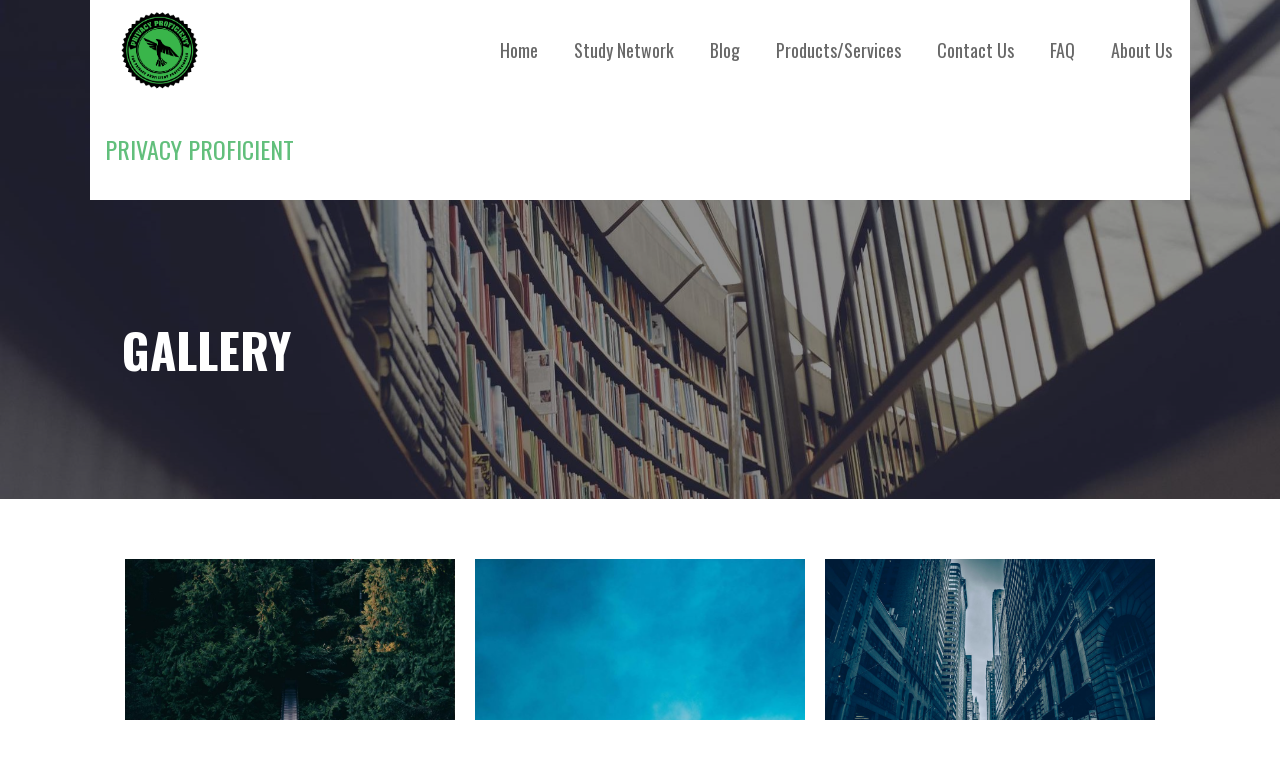

--- FILE ---
content_type: text/html; charset=UTF-8
request_url: https://privacyproficient.com/gallery/
body_size: 7683
content:
<!DOCTYPE html>

<html lang="en">

<head>

	<meta charset="UTF-8">

	<meta name="viewport" content="width=device-width, initial-scale=1">

	<link rel="profile" href="http://gmpg.org/xfn/11">

	<link rel="pingback" href="https://privacyproficient.com/xmlrpc.php">

					<script type="text/javascript"
						id="Cookiebot"
						src="https://consent.cookiebot.com/uc.js"
						data-cbid="cc21c2ff-0957-4865-8545-34c21621511d"
																																					async										></script>
				<meta name='robots' content='index, follow, max-image-preview:large, max-snippet:-1, max-video-preview:-1' />

	<!-- This site is optimized with the Yoast SEO plugin v17.8 - https://yoast.com/wordpress/plugins/seo/ -->
	<title>Gallery - Privacy Proficient</title>
	<link rel="canonical" href="https://privacyproficient.com/gallery/" />
	<meta property="og:locale" content="en_US" />
	<meta property="og:type" content="article" />
	<meta property="og:title" content="Gallery - Privacy Proficient" />
	<meta property="og:url" content="https://privacyproficient.com/gallery/" />
	<meta property="og:site_name" content="Privacy Proficient" />
	<meta property="article:publisher" content="https://www.facebook.com/PrivacyProficient" />
	<meta property="article:modified_time" content="2019-04-25T03:16:53+00:00" />
	<meta name="twitter:card" content="summary_large_image" />
	<meta name="twitter:site" content="@Privacycient" />
	<script type="application/ld+json" class="yoast-schema-graph">{"@context":"https://schema.org","@graph":[{"@type":"Organization","@id":"https://privacyproficient.com/#organization","name":"Privacy Proficient LLC","url":"https://privacyproficient.com/","sameAs":["https://www.facebook.com/PrivacyProficient","https://www.instagram.com/privacyproficient/","https://www.linkedin.com/company/privacyproficient","https://www.youtube.com/channel/UC3zI-YsJtWCm1nHZZa4L4wQ","https://twitter.com/Privacycient"],"logo":{"@type":"ImageObject","@id":"https://privacyproficient.com/#logo","inLanguage":"en","url":"https://privacyproficient.com/wp-content/uploads/2019/04/privacyy.png","contentUrl":"https://privacyproficient.com/wp-content/uploads/2019/04/privacyy.png","width":2000,"height":1167,"caption":"Privacy Proficient LLC"},"image":{"@id":"https://privacyproficient.com/#logo"}},{"@type":"WebSite","@id":"https://privacyproficient.com/#website","url":"https://privacyproficient.com/","name":"Privacy Proficient","description":"For Privacy Proficient Professionals","publisher":{"@id":"https://privacyproficient.com/#organization"},"potentialAction":[{"@type":"SearchAction","target":{"@type":"EntryPoint","urlTemplate":"https://privacyproficient.com/?s={search_term_string}"},"query-input":"required name=search_term_string"}],"inLanguage":"en"},{"@type":"WebPage","@id":"https://privacyproficient.com/gallery/#webpage","url":"https://privacyproficient.com/gallery/","name":"Gallery - Privacy Proficient","isPartOf":{"@id":"https://privacyproficient.com/#website"},"datePublished":"2019-04-03T19:12:38+00:00","dateModified":"2019-04-25T03:16:53+00:00","breadcrumb":{"@id":"https://privacyproficient.com/gallery/#breadcrumb"},"inLanguage":"en","potentialAction":[{"@type":"ReadAction","target":["https://privacyproficient.com/gallery/"]}]},{"@type":"BreadcrumbList","@id":"https://privacyproficient.com/gallery/#breadcrumb","itemListElement":[{"@type":"ListItem","position":1,"name":"Home","item":"https://privacyproficient.com/"},{"@type":"ListItem","position":2,"name":"Gallery"}]}]}</script>
	<!-- / Yoast SEO plugin. -->


<link rel='dns-prefetch' href='//fonts.googleapis.com' />
<link rel='dns-prefetch' href='//s.w.org' />
<link rel="alternate" type="application/rss+xml" title="Privacy Proficient &raquo; Feed" href="https://privacyproficient.com/feed/" />
<link rel="alternate" type="application/rss+xml" title="Privacy Proficient &raquo; Comments Feed" href="https://privacyproficient.com/comments/feed/" />
		<script type="text/javascript">
			window._wpemojiSettings = {"baseUrl":"https:\/\/s.w.org\/images\/core\/emoji\/13.1.0\/72x72\/","ext":".png","svgUrl":"https:\/\/s.w.org\/images\/core\/emoji\/13.1.0\/svg\/","svgExt":".svg","source":{"concatemoji":"https:\/\/privacyproficient.com\/wp-includes\/js\/wp-emoji-release.min.js?ver=5.8.12"}};
			!function(e,a,t){var n,r,o,i=a.createElement("canvas"),p=i.getContext&&i.getContext("2d");function s(e,t){var a=String.fromCharCode;p.clearRect(0,0,i.width,i.height),p.fillText(a.apply(this,e),0,0);e=i.toDataURL();return p.clearRect(0,0,i.width,i.height),p.fillText(a.apply(this,t),0,0),e===i.toDataURL()}function c(e){var t=a.createElement("script");t.src=e,t.defer=t.type="text/javascript",a.getElementsByTagName("head")[0].appendChild(t)}for(o=Array("flag","emoji"),t.supports={everything:!0,everythingExceptFlag:!0},r=0;r<o.length;r++)t.supports[o[r]]=function(e){if(!p||!p.fillText)return!1;switch(p.textBaseline="top",p.font="600 32px Arial",e){case"flag":return s([127987,65039,8205,9895,65039],[127987,65039,8203,9895,65039])?!1:!s([55356,56826,55356,56819],[55356,56826,8203,55356,56819])&&!s([55356,57332,56128,56423,56128,56418,56128,56421,56128,56430,56128,56423,56128,56447],[55356,57332,8203,56128,56423,8203,56128,56418,8203,56128,56421,8203,56128,56430,8203,56128,56423,8203,56128,56447]);case"emoji":return!s([10084,65039,8205,55357,56613],[10084,65039,8203,55357,56613])}return!1}(o[r]),t.supports.everything=t.supports.everything&&t.supports[o[r]],"flag"!==o[r]&&(t.supports.everythingExceptFlag=t.supports.everythingExceptFlag&&t.supports[o[r]]);t.supports.everythingExceptFlag=t.supports.everythingExceptFlag&&!t.supports.flag,t.DOMReady=!1,t.readyCallback=function(){t.DOMReady=!0},t.supports.everything||(n=function(){t.readyCallback()},a.addEventListener?(a.addEventListener("DOMContentLoaded",n,!1),e.addEventListener("load",n,!1)):(e.attachEvent("onload",n),a.attachEvent("onreadystatechange",function(){"complete"===a.readyState&&t.readyCallback()})),(n=t.source||{}).concatemoji?c(n.concatemoji):n.wpemoji&&n.twemoji&&(c(n.twemoji),c(n.wpemoji)))}(window,document,window._wpemojiSettings);
		</script>
		<style type="text/css">
img.wp-smiley,
img.emoji {
	display: inline !important;
	border: none !important;
	box-shadow: none !important;
	height: 1em !important;
	width: 1em !important;
	margin: 0 .07em !important;
	vertical-align: -0.1em !important;
	background: none !important;
	padding: 0 !important;
}
</style>
	<link rel='stylesheet' id='wp-block-library-css'  href='https://privacyproficient.com/wp-includes/css/dist/block-library/style.min.css?ver=5.8.12' type='text/css' media='all' />
<style id='wp-block-library-theme-inline-css' type='text/css'>
#start-resizable-editor-section{display:none}.wp-block-audio figcaption{color:#555;font-size:13px;text-align:center}.is-dark-theme .wp-block-audio figcaption{color:hsla(0,0%,100%,.65)}.wp-block-code{font-family:Menlo,Consolas,monaco,monospace;color:#1e1e1e;padding:.8em 1em;border:1px solid #ddd;border-radius:4px}.wp-block-embed figcaption{color:#555;font-size:13px;text-align:center}.is-dark-theme .wp-block-embed figcaption{color:hsla(0,0%,100%,.65)}.blocks-gallery-caption{color:#555;font-size:13px;text-align:center}.is-dark-theme .blocks-gallery-caption{color:hsla(0,0%,100%,.65)}.wp-block-image figcaption{color:#555;font-size:13px;text-align:center}.is-dark-theme .wp-block-image figcaption{color:hsla(0,0%,100%,.65)}.wp-block-pullquote{border-top:4px solid;border-bottom:4px solid;margin-bottom:1.75em;color:currentColor}.wp-block-pullquote__citation,.wp-block-pullquote cite,.wp-block-pullquote footer{color:currentColor;text-transform:uppercase;font-size:.8125em;font-style:normal}.wp-block-quote{border-left:.25em solid;margin:0 0 1.75em;padding-left:1em}.wp-block-quote cite,.wp-block-quote footer{color:currentColor;font-size:.8125em;position:relative;font-style:normal}.wp-block-quote.has-text-align-right{border-left:none;border-right:.25em solid;padding-left:0;padding-right:1em}.wp-block-quote.has-text-align-center{border:none;padding-left:0}.wp-block-quote.is-large,.wp-block-quote.is-style-large{border:none}.wp-block-search .wp-block-search__label{font-weight:700}.wp-block-group.has-background{padding:1.25em 2.375em;margin-top:0;margin-bottom:0}.wp-block-separator{border:none;border-bottom:2px solid;margin-left:auto;margin-right:auto;opacity:.4}.wp-block-separator:not(.is-style-wide):not(.is-style-dots){width:100px}.wp-block-separator.has-background:not(.is-style-dots){border-bottom:none;height:1px}.wp-block-separator.has-background:not(.is-style-wide):not(.is-style-dots){height:2px}.wp-block-table thead{border-bottom:3px solid}.wp-block-table tfoot{border-top:3px solid}.wp-block-table td,.wp-block-table th{padding:.5em;border:1px solid;word-break:normal}.wp-block-table figcaption{color:#555;font-size:13px;text-align:center}.is-dark-theme .wp-block-table figcaption{color:hsla(0,0%,100%,.65)}.wp-block-video figcaption{color:#555;font-size:13px;text-align:center}.is-dark-theme .wp-block-video figcaption{color:hsla(0,0%,100%,.65)}.wp-block-template-part.has-background{padding:1.25em 2.375em;margin-top:0;margin-bottom:0}#end-resizable-editor-section{display:none}
</style>
<link rel='stylesheet' id='font-awesome-css'  href='https://privacyproficient.com/wp-content/plugins/contact-widgets/assets/css/font-awesome.min.css?ver=4.7.0' type='text/css' media='all' />
<link rel='stylesheet' id='jquery-magnificpopup-css'  href='https://privacyproficient.com/wp-content/plugins/beaver-builder-lite-version/css/jquery.magnificpopup.min.css?ver=2.5.1' type='text/css' media='all' />
<link rel='stylesheet' id='fl-builder-layout-162-css'  href='https://privacyproficient.com/wp-content/uploads/bb-plugin/cache/162-layout.css?ver=28a5333373a6d18ad90e81b1233b391f' type='text/css' media='all' />
<link rel='stylesheet' id='stripe-handler-ng-style-css'  href='https://privacyproficient.com/wp-content/plugins/stripe-payments/public/assets/css/public.css?ver=2.0.52' type='text/css' media='all' />
<link rel='stylesheet' id='dlm-frontend-css'  href='https://privacyproficient.com/wp-content/plugins/download-monitor/assets/css/frontend.css?ver=5.8.12' type='text/css' media='all' />
<link rel='stylesheet' id='stout-css'  href='https://privacyproficient.com/wp-content/themes/stout/style.css?ver=1.1.4' type='text/css' media='all' />
<style id='stout-inline-css' type='text/css'>
.hero{background-image:url(https://privacyproficient.com/wp-content/uploads/2019/04/qtq50-AKxIGP-2168x1300.jpeg);}
.site-title a,.site-title a:visited{color:#62bf7c;}.site-title a:hover,.site-title a:visited:hover{color:rgba(98, 191, 124, 0.8);}
.site-description{color:#686868;}
.hero,.hero .widget h1,.hero .widget h2,.hero .widget h3,.hero .widget h4,.hero .widget h5,.hero .widget h6,.hero .widget p,.hero .widget blockquote,.hero .widget cite,.hero .widget table,.hero .widget ul,.hero .widget ol,.hero .widget li,.hero .widget dd,.hero .widget dt,.hero .widget address,.hero .widget code,.hero .widget pre,.hero .widget .widget-title,.hero .page-header h1{color:#ffffff;}
.main-navigation ul li a,.main-navigation ul li a:visited,.main-navigation ul li a:hover,.main-navigation ul li a:focus,.main-navigation ul li a:visited:hover{color:#686868;}.main-navigation .sub-menu .menu-item-has-children > a::after{border-right-color:#686868;border-left-color:#686868;}.menu-toggle div{background-color:#686868;}.main-navigation ul li a:hover,.main-navigation ul li a:focus{color:rgba(104, 104, 104, 0.8);}
h1,h2,h3,h4,h5,h6,label,legend,table th,dl dt,.entry-title,.entry-title a,.entry-title a:visited,.widget-title{color:#353535;}.entry-title a:hover,.entry-title a:visited:hover,.entry-title a:focus,.entry-title a:visited:focus,.entry-title a:active,.entry-title a:visited:active{color:rgba(53, 53, 53, 0.8);}
body,input,select,textarea,input[type="text"]:focus,input[type="email"]:focus,input[type="url"]:focus,input[type="password"]:focus,input[type="search"]:focus,input[type="number"]:focus,input[type="tel"]:focus,input[type="range"]:focus,input[type="date"]:focus,input[type="month"]:focus,input[type="week"]:focus,input[type="time"]:focus,input[type="datetime"]:focus,input[type="datetime-local"]:focus,input[type="color"]:focus,textarea:focus,.navigation.pagination .paging-nav-text{color:#252525;}.fl-callout-text,.fl-rich-text{color:#252525;}hr{background-color:rgba(37, 37, 37, 0.1);border-color:rgba(37, 37, 37, 0.1);}input[type="text"],input[type="email"],input[type="url"],input[type="password"],input[type="search"],input[type="number"],input[type="tel"],input[type="range"],input[type="date"],input[type="month"],input[type="week"],input[type="time"],input[type="datetime"],input[type="datetime-local"],input[type="color"],textarea,.select2-container .select2-choice{color:rgba(37, 37, 37, 0.5);border-color:rgba(37, 37, 37, 0.1);}select,fieldset,blockquote,pre,code,abbr,acronym,.hentry table th,.hentry table td{border-color:rgba(37, 37, 37, 0.1);}.hentry table tr:hover td{background-color:rgba(37, 37, 37, 0.05);}
blockquote,.entry-meta,.entry-footer,.comment-meta .says,.logged-in-as,.wp-block-coblocks-author__heading{color:#686868;}
.site-footer .widget-title,.site-footer h1,.site-footer h2,.site-footer h3,.site-footer h4,.site-footer h5,.site-footer h6{color:#ffffff;}
.site-footer .widget,.site-footer .widget form label{color:#ffffff;}
.footer-menu ul li a,.footer-menu ul li a:visited{color:#252525;}.site-info-wrapper .social-menu a{background-color:#252525;}.footer-menu ul li a,.footer-menu ul li a:visited{color:#252525;}.site-info-wrapper .social-menu a,.site-info-wrapper .social-menu a:visited{background-color:#252525;}.footer-menu ul li a:hover,.footer-menu ul li a:visited:hover{color:rgba(37, 37, 37, 0.8);}.footer-menu ul li a:hover,.footer-menu ul li a:visited:hover{color:rgba(37, 37, 37, 0.8);}
.site-info-wrapper .site-info-text{color:#686868;}
a,a:visited,.entry-title a:hover,.entry-title a:visited:hover{color:#62bf7c;}.navigation.pagination .nav-links .page-numbers.current,.social-menu a:hover{background-color:#62bf7c;}a:hover,a:visited:hover,a:focus,a:visited:focus,a:active,a:visited:active{color:rgba(98, 191, 124, 0.8);}.comment-list li.bypostauthor{border-color:rgba(98, 191, 124, 0.2);}
button,a.button,a.button:visited,input[type="button"],input[type="reset"],input[type="submit"],.wp-block-button__link,.site-info-wrapper .social-menu a:hover{background-color:#62bf7c;border-color:#62bf7c;}a.fl-button,a.fl-button:visited,.content-area .fl-builder-content a.fl-button,.content-area .fl-builder-content a.fl-button:visited{background-color:#62bf7c;border-color:#62bf7c;}button:hover,button:active,button:focus,a.button:hover,a.button:active,a.button:focus,a.button:visited:hover,a.button:visited:active,a.button:visited:focus,input[type="button"]:hover,input[type="button"]:active,input[type="button"]:focus,input[type="reset"]:hover,input[type="reset"]:active,input[type="reset"]:focus,input[type="submit"]:hover,input[type="submit"]:active,input[type="submit"]:focus{background-color:rgba(98, 191, 124, 0.8);border-color:rgba(98, 191, 124, 0.8);}a.fl-button:hover,a.fl-button:active,a.fl-button:focus,a.fl-button:visited:hover,a.fl-button:visited:active,a.fl-button:visited:focus,.content-area .fl-builder-content a.fl-button:hover,.content-area .fl-builder-content a.fl-button:active,.content-area .fl-builder-content a.fl-button:focus,.content-area .fl-builder-content a.fl-button:visited:hover,.content-area .fl-builder-content a.fl-button:visited:active,.content-area .fl-builder-content a.fl-button:visited:focus{background-color:rgba(98, 191, 124, 0.8);border-color:rgba(98, 191, 124, 0.8);}
button,button:hover,button:active,button:focus,a.button,a.button:hover,a.button:active,a.button:focus,a.button:visited,a.button:visited:hover,a.button:visited:active,a.button:visited:focus,input[type="button"],input[type="button"]:hover,input[type="button"]:active,input[type="button"]:focus,input[type="reset"],input[type="reset"]:hover,input[type="reset"]:active,input[type="reset"]:focus,input[type="submit"],input[type="submit"]:hover,input[type="submit"]:active,input[type="submit"]:focus,.wp-block-button__link{color:#ffffff;}a.fl-button
				a.fl-button:hover,a.fl-button:active,a.fl-button:focus,a.fl-button:visited,a.fl-button:visited:hover,a.fl-button:visited:active,a.fl-button:visited:focus,.content-area .fl-builder-content a.fl-button,.content-area .fl-builder-content a.fl-button *,.content-area .fl-builder-content a.fl-button:visited,.content-area .fl-builder-content a.fl-button:visited *{color:#ffffff;}
body{background-color:#ffffff;}.navigation.pagination .nav-links .page-numbers.current{color:#ffffff;}
.hero{background-color:#252525;}.hero{-webkit-box-shadow:inset 0 0 0 9999em;-moz-box-shadow:inset 0 0 0 9999em;box-shadow:inset 0 0 0 9999em;color:rgba(37, 37, 37, 0.50);}
.main-navigation-container,.main-navigation.open,.main-navigation ul ul,.main-navigation .sub-menu{background-color:#ffffff;}.site-header-wrapper{background-color:#ffffff;}
.site-footer{background-color:#4e4e4e;}
.site-info-wrapper{background-color:#ffffff;}.site-info-wrapper .social-menu a,.site-info-wrapper .social-menu a:visited,.site-info-wrapper .social-menu a:hover,.site-info-wrapper .social-menu a:visited:hover{color:#ffffff;}
.has-primary-color{color:#03263B;}.has-primary-background-color{background-color:#03263B;}
.has-secondary-color{color:#0b3954;}.has-secondary-background-color{background-color:#0b3954;}
.has-tertiary-color{color:#bddae6;}.has-tertiary-background-color{background-color:#bddae6;}
.has-quaternary-color{color:#ff6663;}.has-quaternary-background-color{background-color:#ff6663;}
.has-quinary-color{color:#ffffff;}.has-quinary-background-color{background-color:#ffffff;}
</style>
<link rel='stylesheet' id='wpcw-css'  href='https://privacyproficient.com/wp-content/plugins/contact-widgets/assets/css/style.min.css?ver=1.0.1' type='text/css' media='all' />
<link rel='stylesheet' id='gem-base-css'  href='https://privacyproficient.com/wp-content/plugins/godaddy-email-marketing-sign-up-forms/css/gem.min.css?ver=1.4.3' type='text/css' media='all' />
<link rel='stylesheet' id='stout-fonts-css'  href='https://fonts.googleapis.com/css?family=Oswald%3A300%2C400%2C700%7CLato%3A300%2C400%2C700&#038;subset=latin&#038;ver=1.8.9' type='text/css' media='all' />
<style id='stout-fonts-inline-css' type='text/css'>
.site-title{font-family:"Oswald", sans-serif;}
.main-navigation ul li a,.main-navigation ul li a:visited,button,a.button,a.fl-button,input[type="button"],input[type="reset"],input[type="submit"]{font-family:"Oswald", sans-serif;}
h1,h2,h3,h4,h5,h6,label,legend,table th,dl dt,.entry-title,.widget-title{font-family:"Oswald", sans-serif;}
body,p,ol li,ul li,dl dd,.fl-callout-text{font-family:"Lato", sans-serif;}
blockquote,.entry-meta,.entry-footer,.comment-list li .comment-meta .says,.comment-list li .comment-metadata,.comment-reply-link,#respond .logged-in-as{font-family:"Lato", sans-serif;}
</style>
<script type='text/javascript' src='https://privacyproficient.com/wp-includes/js/jquery/jquery.min.js?ver=3.6.0' id='jquery-core-js'></script>
<script type='text/javascript' src='https://privacyproficient.com/wp-includes/js/jquery/jquery-migrate.min.js?ver=3.3.2' id='jquery-migrate-js'></script>
<script type='text/javascript' src='https://privacyproficient.com/wp-includes/js/imagesloaded.min.js?ver=5.8.12' id='imagesloaded-js'></script>
<link rel="https://api.w.org/" href="https://privacyproficient.com/wp-json/" /><link rel="alternate" type="application/json" href="https://privacyproficient.com/wp-json/wp/v2/pages/162" /><link rel="EditURI" type="application/rsd+xml" title="RSD" href="https://privacyproficient.com/xmlrpc.php?rsd" />
<link rel="wlwmanifest" type="application/wlwmanifest+xml" href="https://privacyproficient.com/wp-includes/wlwmanifest.xml" /> 
<meta name="generator" content="WordPress 5.8.12" />
<link rel='shortlink' href='https://privacyproficient.com/?p=162' />
<link rel="alternate" type="application/json+oembed" href="https://privacyproficient.com/wp-json/oembed/1.0/embed?url=https%3A%2F%2Fprivacyproficient.com%2Fgallery%2F" />
<link rel="alternate" type="text/xml+oembed" href="https://privacyproficient.com/wp-json/oembed/1.0/embed?url=https%3A%2F%2Fprivacyproficient.com%2Fgallery%2F&#038;format=xml" />

<script src='https://www.paypalobjects.com/js/external/dg.js' type='text/javascript'></script>

<!-- Analytics by WP-Statistics v13.1.3 - https://wp-statistics.com/ -->
<style type="text/css">.recentcomments a{display:inline !important;padding:0 !important;margin:0 !important;}</style><meta property="og:title" content="Gallery &#8211; Privacy Proficient">
<meta property="og:type" content="article">
<meta property="og:url" content="https://privacyproficient.com/gallery/">
<meta property="og:locale" content="en">
<meta property="og:site_name" content="Privacy Proficient">
<meta property="article:published_time" content="2019-04-03T19:12:38+00:00">
<meta property="article:modified_time" content="2019-04-25T03:16:53+00:00">
<meta property="og:updated_time" content="2019-04-25T03:16:53+00:00">
<meta property="article:author" content="admin">
<meta name="twitter:card" content="summary_large_image">
<style type='text/css'>
.site-title a,.site-title a:visited{color:62bf7c;}
</style><link rel="icon" href="https://privacyproficient.com/wp-content/uploads/2019/04/cropped-privacyy-1-32x32.png" sizes="32x32" />
<link rel="icon" href="https://privacyproficient.com/wp-content/uploads/2019/04/cropped-privacyy-1-192x192.png" sizes="192x192" />
<link rel="apple-touch-icon" href="https://privacyproficient.com/wp-content/uploads/2019/04/cropped-privacyy-1-180x180.png" />
<meta name="msapplication-TileImage" content="https://privacyproficient.com/wp-content/uploads/2019/04/cropped-privacyy-1-270x270.png" />

</head>

<body class="page-template-default page page-id-162 wp-custom-logo fl-builder custom-header-image layout-one-column-wide">

	
	<div id="page" class="hfeed site">

		<a class="skip-link screen-reader-text" href="#content">Skip to content</a>

		
		<header id="masthead" class="site-header" role="banner">

			
			<div class="site-header-wrapper">

				
<div class="site-title-wrapper">

	<a href="https://privacyproficient.com/" class="custom-logo-link" rel="home"><img width="956" height="945" src="https://privacyproficient.com/wp-content/uploads/2019/04/cropped-privacyy.png" class="custom-logo" alt="Privacy Proficient" srcset="https://privacyproficient.com/wp-content/uploads/2019/04/cropped-privacyy.png 956w, https://privacyproficient.com/wp-content/uploads/2019/04/cropped-privacyy-300x297.png 300w, https://privacyproficient.com/wp-content/uploads/2019/04/cropped-privacyy-768x759.png 768w" sizes="(max-width: 956px) 100vw, 956px" /></a>
	<div class="site-title"><a href="https://privacyproficient.com/" rel="home">Privacy Proficient</a></div>
	<div class="site-description">For Privacy Proficient Professionals</div>
</div><!-- .site-title-wrapper -->

<div class="main-navigation-container">

	
<div class="menu-toggle" id="menu-toggle" role="button" tabindex="0"
	>
	<div></div>
	<div></div>
	<div></div>
</div><!-- #menu-toggle -->

	<nav id="site-navigation" class="main-navigation">

		<div class="menu-primary-menu-container"><ul id="menu-primary-menu" class="menu"><li id="menu-item-170" class="menu-item menu-item-type-post_type menu-item-object-page menu-item-home menu-item-170"><a href="https://privacyproficient.com/">Home</a></li>
<li id="menu-item-476" class="menu-item menu-item-type-post_type menu-item-object-page menu-item-476"><a href="https://privacyproficient.com/privacy-proficient-study-network/">Study Network</a></li>
<li id="menu-item-166" class="menu-item menu-item-type-post_type menu-item-object-page menu-item-166"><a href="https://privacyproficient.com/blog/">Blog</a></li>
<li id="menu-item-169" class="menu-item menu-item-type-post_type menu-item-object-page menu-item-169"><a href="https://privacyproficient.com/services/">Products/Services</a></li>
<li id="menu-item-171" class="menu-item menu-item-type-post_type menu-item-object-page menu-item-171"><a href="https://privacyproficient.com/contact/">Contact Us</a></li>
<li id="menu-item-237" class="menu-item menu-item-type-post_type menu-item-object-page menu-item-237"><a href="https://privacyproficient.com/faq/">FAQ</a></li>
<li id="menu-item-172" class="menu-item menu-item-type-post_type menu-item-object-page menu-item-172"><a href="https://privacyproficient.com/about/">About Us</a></li>
</ul></div>
	</nav><!-- #site-navigation -->

	
</div>

			</div><!-- .site-header-wrapper -->

			
		</header><!-- #masthead -->

		
<div class="hero">

	
	<div class="hero-inner">

		
<div class="page-title-container">

	<header class="page-header">

		<h1 class="page-title">Gallery</h1>
	</header><!-- .entry-header -->

</div><!-- .page-title-container -->

	</div>

</div>

		<div id="content" class="site-content">

<div id="primary" class="content-area">

	<main id="main" class="site-main" role="main">

		
<article id="post-162" class="post-162 page type-page status-publish hentry">

	
	
<div class="page-content">

	<div class="fl-builder-content fl-builder-content-162 fl-builder-content-primary" data-post-id="162"><div class="fl-row fl-row-fixed-width fl-row-bg-none fl-node-575b30d12d92d" data-node="575b30d12d92d">
	<div class="fl-row-content-wrap">
						<div class="fl-row-content fl-row-fixed-width fl-node-content">
		
<div class="fl-col-group fl-node-575b30d130991" data-node="575b30d130991">
			<div class="fl-col fl-node-575b30d130b38" data-node="575b30d130b38">
	<div class="fl-col-content fl-node-content">
	<div class="fl-module fl-module-gallery fl-node-575b30d12d5d0" data-node="575b30d12d5d0">
	<div class="fl-module-content fl-node-content">
		<div class="fl-mosaicflow">
	<div class="fl-mosaicflow-content">
				<div class="fl-mosaicflow-item">
			<div class="fl-photo fl-photo-align-center">
	<div class="fl-photo-content fl-photo-img-jpg">
				<a href="https://privacyproficient.com/wp-content/uploads/2019/02/gallery-1-1024x683.jpg" target="_self" itemprop="url">
				<img class="fl-photo-img wp-image-109" src="https://privacyproficient.com/wp-content/uploads/2019/02/gallery-1-1024x683.jpg" alt="A road leading into the woods." itemprop="image" title="photo-1440964829947-ca3277bd37f8"  />
				</a>
					</div>
	</div>
		</div>
				<div class="fl-mosaicflow-item">
			<div class="fl-photo fl-photo-align-center">
	<div class="fl-photo-content fl-photo-img-jpg">
				<a href="https://privacyproficient.com/wp-content/uploads/2019/02/gallery-4-683x1024.jpg" target="_self" itemprop="url">
				<img class="fl-photo-img wp-image-127" src="https://privacyproficient.com/wp-content/uploads/2019/02/gallery-4-683x1024.jpg" alt="Blue skies." itemprop="image" title="photo-1465513186934-3f5d20797c3f"  />
				</a>
					</div>
	</div>
		</div>
				<div class="fl-mosaicflow-item">
			<div class="fl-photo fl-photo-align-center">
	<div class="fl-photo-content fl-photo-img-jpg">
				<a href="https://privacyproficient.com/wp-content/uploads/2019/02/gallery-6-1024x683.jpg" target="_self" itemprop="url">
				<img class="fl-photo-img wp-image-108" src="https://privacyproficient.com/wp-content/uploads/2019/02/gallery-6-1024x683.jpg" alt="The city." itemprop="image" title="photo-1428677361686-f9d23be145c9"  />
				</a>
					</div>
	</div>
		</div>
				<div class="fl-mosaicflow-item">
			<div class="fl-photo fl-photo-align-center">
	<div class="fl-photo-content fl-photo-img-jpg">
				<a href="https://privacyproficient.com/wp-content/uploads/2019/02/gallery-2-1024x683.jpg" target="_self" itemprop="url">
				<img class="fl-photo-img wp-image-104" src="https://privacyproficient.com/wp-content/uploads/2019/02/gallery-2-1024x683.jpg" alt="The cliffs of insanity." itemprop="image" title="photo-1464400694175-33544b41703d"  />
				</a>
					</div>
	</div>
		</div>
				<div class="fl-mosaicflow-item">
			<div class="fl-photo fl-photo-align-center">
	<div class="fl-photo-content fl-photo-img-jpg">
				<a href="https://privacyproficient.com/wp-content/uploads/2019/02/gallery-5-1024x683.jpg" target="_self" itemprop="url">
				<img class="fl-photo-img wp-image-103" src="https://privacyproficient.com/wp-content/uploads/2019/02/gallery-5-1024x683.jpg" alt="A tiny burger." itemprop="image" title="photo-1456418047667-56bcd35b1a88"  />
				</a>
					</div>
	</div>
		</div>
				<div class="fl-mosaicflow-item">
			<div class="fl-photo fl-photo-align-center">
	<div class="fl-photo-content fl-photo-img-jpg">
				<a href="https://privacyproficient.com/wp-content/uploads/2019/02/gallery-7-1024x683.jpg" target="_self" itemprop="url">
				<img class="fl-photo-img wp-image-102" src="https://privacyproficient.com/wp-content/uploads/2019/02/gallery-7-1024x683.jpg" alt="A steering wheel." itemprop="image" title="photo-1454047637795-79e3325dfa0e"  />
				</a>
					</div>
	</div>
		</div>
				<div class="fl-mosaicflow-item">
			<div class="fl-photo fl-photo-align-center">
	<div class="fl-photo-content fl-photo-img-jpg">
				<a href="https://privacyproficient.com/wp-content/uploads/2019/02/gallery-3-1024x683.jpg" target="_self" itemprop="url">
				<img class="fl-photo-img wp-image-101" src="https://privacyproficient.com/wp-content/uploads/2019/02/gallery-3-1024x683.jpg" alt="Dessert." itemprop="image" title="photo-1447078806655-40579c2520d6"  />
				</a>
					</div>
	</div>
		</div>
				<div class="fl-mosaicflow-item">
			<div class="fl-photo fl-photo-align-center">
	<div class="fl-photo-content fl-photo-img-jpg">
				<a href="https://privacyproficient.com/wp-content/uploads/2019/02/gallery-8-1024x683.jpg" target="_self" itemprop="url">
				<img class="fl-photo-img wp-image-99" src="https://privacyproficient.com/wp-content/uploads/2019/02/gallery-8-1024x683.jpg" alt="Presentation is everything." itemprop="image" title="photo-1414235077428-338989a2e8c0"  />
				</a>
					</div>
	</div>
		</div>
			</div>
	<div class="fl-clear"></div>
</div>
	</div>
</div>
	</div>
</div>
	</div>
		</div>
	</div>
</div>
</div>
</div><!-- .page-content -->

	
</article><!-- #post-## -->

	</main><!-- #main -->

</div><!-- #primary -->


		</div><!-- #content -->

		
		<footer id="colophon" class="site-footer">

			<div class="site-footer-inner">

					<div class="footer-widget-area columns-3">

	
		<div class="footer-widget">

			<aside id="wpcw_social-4" class="widget wpcw-widgets wpcw-widget-social"><h4 class="widget-title">Follow Us</h4><ul><li class="no-label"><a href="https://www.instagram.com/privacyproficient/" target="_blank" title="Visit Privacy Proficient on Instagram"><span class="fa fa-2x fa-instagram"></span></a></li><li class="no-label"><a href="https://www.linkedin.com/company/privacyproficient/" target="_blank" title="Visit Privacy Proficient on LinkedIn"><span class="fa fa-2x fa-linkedin"></span></a></li><li class="no-label"><a href="https://twitter.com/Privacycient" target="_blank" title="Visit Privacy Proficient on Twitter"><span class="fa fa-2x fa-twitter"></span></a></li><li class="no-label"><a href="https://www.facebook.com/PrivacyProficient" target="_blank" title="Visit Privacy Proficient on Facebook"><span class="fa fa-2x fa-facebook"></span></a></li></ul></aside>
		</div>

	
		<div class="footer-widget">

			<aside id="wpcw_contact-4" class="widget wpcw-widgets wpcw-widget-contact"><h4 class="widget-title">Contact Us</h4><ul><li class="has-label"><strong>Email</strong><br><div><a href="mailto:i&#110;fo&#64;&#112;&#114;&#105;&#118;&#97;c&#121;&#112;r&#111;&#102;ic&#105;&#101;&#110;t.&#99;&#111;&#109;">i&#110;fo&#64;&#112;&#114;&#105;&#118;&#97;c&#121;&#112;r&#111;&#102;ic&#105;&#101;&#110;t.&#99;&#111;&#109;</a></div></li></ul></aside>
		</div>

	
		<div class="footer-widget">

			<aside id="nav_menu-3" class="widget widget_nav_menu"><div class="menu-footer-menu-container"><ul id="menu-footer-menu" class="menu"><li id="menu-item-984" class="menu-item menu-item-type-post_type menu-item-object-page menu-item-privacy-policy menu-item-984"><a href="https://privacyproficient.com/privacy-notice/">Privacy Notice</a></li>
<li id="menu-item-683" class="menu-item menu-item-type-post_type menu-item-object-page menu-item-683"><a href="https://privacyproficient.com/terms-of-service/">Terms of Service</a></li>
<li id="menu-item-684" class="menu-item menu-item-type-post_type menu-item-object-page menu-item-684"><a href="https://privacyproficient.com/cookie-policy/">Cookie Policy</a></li>
</ul></div></aside>
		</div>

	
	</div>
	
			</div><!-- .site-footer-inner -->

		</footer><!-- #colophon -->

		
<div class="site-info-wrapper">

	<div class="site-info">

		<div class="site-info-inner">

			
<nav class="footer-menu">

	<div class="menu-footer-menu-container"><ul id="menu-footer-menu-1" class="menu"><li class="menu-item menu-item-type-post_type menu-item-object-page menu-item-privacy-policy menu-item-984"><a href="https://privacyproficient.com/privacy-notice/">Privacy Notice</a></li>
<li class="menu-item menu-item-type-post_type menu-item-object-page menu-item-683"><a href="https://privacyproficient.com/terms-of-service/">Terms of Service</a></li>
<li class="menu-item menu-item-type-post_type menu-item-object-page menu-item-684"><a href="https://privacyproficient.com/cookie-policy/">Cookie Policy</a></li>
</ul></div>
</nav><!-- .footer-menu -->
<a class="privacy-policy-link" href="https://privacyproficient.com/privacy-notice/">Privacy Notice</a>
<div class="site-info-text">

	Copyright &copy; 2026 Privacy Proficient &mdash; Stout WordPress theme by <a href="https://www.godaddy.com/" rel="author nofollow">GoDaddy</a>
</div>

		</div><!-- .site-info-inner -->

	</div><!-- .site-info -->

</div><!-- .site-info-wrapper -->

	</div><!-- #page -->

	<script type='application/ld+json'>{"@context":"https://schema.org","@graph":[{"@type":"WebSite","@id":"https://privacyproficient.com/#website","url":"https://privacyproficient.com/","name":"Privacy Proficient","potentialAction":{"@id":"https://privacyproficient.com/gallery#searchaction"},"publisher":{"@id":"https://privacyproficient.com/#organization"}},{"@type":"SearchAction","@id":"https://privacyproficient.com/gallery#searchaction","target":"https://privacyproficient.com/?s={search_term_string}","query-input":"required name=search_term_string"},{"@type":"BreadcrumbList","@id":"https://privacyproficient.com/gallery#breadcrumbs","itemListElement":[{"@type":"ListItem","position":1,"name":"Home","item":"https://privacyproficient.com/"}]},{"@type":"WebPage","@id":"https://privacyproficient.com/gallery#webpage","url":"https://privacyproficient.com/gallery","inLanguage":"en","name":"Gallery &#8211; Privacy Proficient","datePublished":"2019-04-03T19:12:38+00:00","dateModified":"2019-04-25T03:16:53+00:00","isPartOf":{"@id":"https://privacyproficient.com/#website"},"breadcrumb":{"@id":"https://privacyproficient.com/gallery#breadcrumbs"}},{"@type":"Organization","@id":"https://privacyproficient.com/#organization","url":"https://privacyproficient.com/","name":"Privacy Proficient","logo":{"@id":"https://privacyproficient.com/gallery#logo"},"image":{"@id":"https://privacyproficient.com/gallery#logo"}},{"@type":"ImageObject","@id":"https://privacyproficient.com/gallery#logo","url":"https://privacyproficient.com/wp-content/uploads/2019/04/cropped-privacyy.png","width":956,"height":945}]}</script><script type='text/javascript' src='https://privacyproficient.com/wp-content/plugins/beaver-builder-lite-version/js/jquery.wookmark.min.js?ver=2.5.1' id='jquery-wookmark-js'></script>
<script type='text/javascript' src='https://privacyproficient.com/wp-content/plugins/beaver-builder-lite-version/js/jquery.mosaicflow.min.js?ver=2.5.1' id='jquery-mosaicflow-js'></script>
<script type='text/javascript' src='https://privacyproficient.com/wp-content/plugins/beaver-builder-lite-version/js/jquery.magnificpopup.min.js?ver=2.5.1' id='jquery-magnificpopup-js'></script>
<script type='text/javascript' src='https://privacyproficient.com/wp-content/uploads/bb-plugin/cache/162-layout.js?ver=88e7d3abf2a217508045e778d462146e' id='fl-builder-layout-162-js'></script>
<script type='text/javascript' id='stripe-handler-ng-js-extra'>
/* <![CDATA[ */
var wpASPNG = {"iframeUrl":"https:\/\/privacyproficient.com\/asp-payment-box\/","ppSlug":"asp-payment-box","prefetch":"","ckey":"eb4160a0427d88456f75ff1074b95dcc"};
/* ]]> */
</script>
<script type='text/javascript' src='https://privacyproficient.com/wp-content/plugins/stripe-payments/public/assets/js/stripe-handler-ng.js?ver=2.0.52' id='stripe-handler-ng-js'></script>
<script type='text/javascript' src='https://privacyproficient.com/wp-content/themes/stout/assets/js/stout-hero.min.js?ver=1.8.9' id='stout-hero-js'></script>
<script type='text/javascript' src='https://privacyproficient.com/wp-content/themes/primer/assets/js/navigation.min.js?ver=1.8.9' id='primer-navigation-js'></script>
<script type='text/javascript' id='gem-main-js-extra'>
/* <![CDATA[ */
var GEM = {"thankyou":"Thank you for signing up!","thankyou_suppressed":"Thank you for signing up! Please check your email to confirm your subscription.","oops":"Oops! There was a problem. Please try again.","email":"Please enter a valid email address.","required":"%s is a required field."};
/* ]]> */
</script>
<script type='text/javascript' src='https://privacyproficient.com/wp-content/plugins/godaddy-email-marketing-sign-up-forms/js/gem.min.js?ver=1.4.3' id='gem-main-js'></script>
<script type='text/javascript' src='https://privacyproficient.com/wp-includes/js/wp-embed.min.js?ver=5.8.12' id='wp-embed-js'></script>
	<script>
	/* IE11 skip link focus fix */
	/(trident|msie)/i.test(navigator.userAgent)&&document.getElementById&&window.addEventListener&&window.addEventListener("hashchange",function(){var t,e=location.hash.substring(1);/^[A-z0-9_-]+$/.test(e)&&(t=document.getElementById(e))&&(/^(?:a|select|input|button|textarea)$/i.test(t.tagName)||(t.tabIndex=-1),t.focus())},!1);
	</script>
	
</body>

</html>
